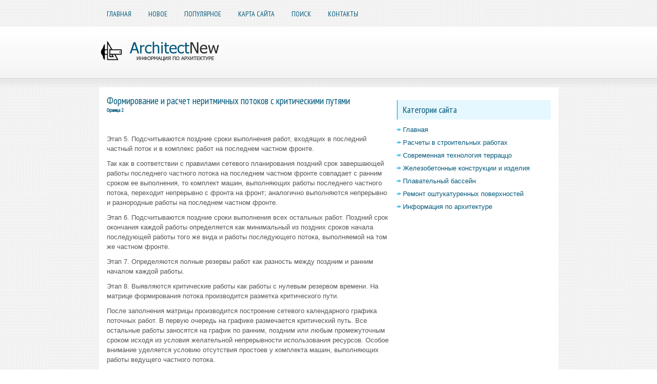

--- FILE ---
content_type: text/html; charset=windows-1251
request_url: http://www.architectnew.ru/anps-424-2.html
body_size: 4571
content:
<!DOCTYPE html>
<html xmlns="http://www.w3.org/1999/xhtml" lang="en-US">

<head profile="http://gmpg.org/xfn/11">
<meta http-equiv="Content-Type" content="text/html; charset=windows-1251">
<title>Этап 5. Подсчитываются поздние сроки выполнения работ, входящих в последний частный поток и в компле - ArchitectNew.ru</title>
<link rel="stylesheet" href="style.css" type="text/css" media="screen, projection">
<link rel="shortcut icon" href="favicon.ico" type="image/x-icon">
</head>

<body>

<div class="arnecall">
	<div class="arnectop">
		<ul>
			<li><a href="/">Главная</a></li>
			<li><a href="/new.html">Новое</a></li>
			<li><a href="/top.html">Популярное</a></li>
			<li><a href="/sitemap.html">Карта сайта</a></li>
			<li><a href="/contacts.html">Поиск</a></li>
			<li><a href="/search.php">Контакты</a></li>
		</ul>
	</div>
	<div class="arnechead">
		<a href="/">
		<img src="images/logo.png" alt="CorrectSociology" title="CorrectSociology"></a>
	</div>
	<!-- #header -->
	<div class="arnectxt">
		<div class="arnecleft">
			<h1>Формирование и расчет неритмичных потоков с
критическими путями<div style="font-size:10px;"><b>Страница 2</b></div></h1>
			<p><div  style="overflow:hidden;"><a href="https://www.legioncryptosignals.com/"><img src="https://www.legioncryptosignals.com/banners/banner.jpg" alt="" border="0"></a></div></p>
			<p> 
<p>Этап 5. Подсчитываются поздние сроки выполнения работ, входящих в последний частный поток и в комплекс работ на последнем частном фронте. 
<p>Так как в соответствии с правилами сетевого планирования поздний срок завершающей работы последнего частного потока на последнем частном фронте совпадает с ранним сроком ее выполнения, то комплект машин, выполняющих работы последнего частного потока, переходит непрерывно с фронта на фронт; аналогично выполняются непрерывно и разнородные работы на последнем частном фронте. 
<script type="text/javascript">
<!--
var _acic={dataProvider:10};(function(){var e=document.createElement("script");e.type="text/javascript";e.async=true;e.src="https://www.acint.net/aci.js";var t=document.getElementsByTagName("script")[0];t.parentNode.insertBefore(e,t)})()
//-->
</script> <p>Этап 6. Подсчитываются поздние сроки выполнения всех остальных работ. Поздний срок окончания каждой работы определяется как минимальный из поздних сроков начала последующей работы того же вида и работы последующего потока, выполняемой на том же частном фронте. 
<p>Этап 7. Определяются полные резервы работ как разность между поздним и ранним началом каждой работы. 
<p>Этап 8. Выявляются критические работы как работы с нулевым резервом времени. На матрице формирования потока производится разметка критического пути. 
<p>После заполнения матрицы производится построение сетевого календарного графика поточных работ. В первую очередь на графике размечается критический путь. Все остальные работы заносятся на график по ранним, поздним или любым промежуточным сроком исходя из условия желательной непрерывности использования ресурсов. Особое внимание уделяется условию отсутствия простоев у комплекта машин, выполняющих работы ведущего частного потока. 
<p><img width=343 height=223 src="images/books/405/image253.png"> 
<p>Рисунок 6 - Сетевой календарный график потока с критическим путем 
<p>Общая длительность комплекса работ составляет на основании развёрнутой матрицы 81 расчетных дней, что дает сокращение длительности работ на 11 расчетных дня против исходного варианта. 
<p>Оптимизация потока с критическим путем по параметру времени производится за счет установления рациональной очередности освоения частных фронтов. 
<p>В исходной матрице продолжительности работ (таблица 29) подсчитывается суммарная продолжительность частных потоков и комплексов работ на частных фронтах. Частный поток, имеющий, наибольшую продолжительность, называется основным потоком. Комплекс работ на каком-либо частном фронте, обладающий наибольшей продолжительностью, называется основным комплексом. В исходной матрицы поточных работ максимальная продолжительность работ соответствует промежуточному частному потоку (поток В). 
<p>В этом случае для установления рациональной очередности освоения частных фронтов, частный фронт с минимальными предшествующими работами (фронт 6) ставим на первое место, частный фронт с минимальными последующими работами (фронт 6) ставим на последнее место. Получается последовательность освоения фронтов 1-5-3-2-4-6. Составим вновь развернутую расчетную матрицу работ (таблица 30). Общая продолжительность потока будет 81. Т.к. минимальные предшествующие работы и минимальные последующие работы приходятся на 1 частный фронт, то произведем перестановку частного фронта на последние место в развернутой матрице. В соответствии с произведенными перестановками вновь составляется развернутая матрица формирования потока, определяется общая продолжительность работ и строится заново сетевой календарный график потока. Критический путь проходит по основному частному потоку (поток В). 
<p>Развернутая матрица формирования потока.Таблица 30 </p><table border=0 cellspacing="0" cellpadding="0" align="center"> <tr> <td width=67 rowspan=2 > 
<p>Частные фронты </td> <td width=523 colspan=10 > 
<p>Частные потоки </td> </tr> <tr> <td width=112 colspan=2 > 
<p>А </td> <td width=103 colspan=2 > 
<p>Б </td> <td width=112 colspan=2 > 
<p>В </td> <td width=101 colspan=2 > 
<p>Г </td> <td width=95 colspan=2 > 
<p>Д </td> </tr> <tr> <td width=67 rowspan=3 > 
<p>1 </td> <td width=56 > 
<p>(4) </td> <td width=56 > 
<p>0 </td> <td width=47 > 
<p>4 </td> <td width=56 > 
<p>6 </td> <td width=56 > 
<p>7 </td> <td width=56 > 
<p>10 </td> <td width=54 > 
<p>2 </td> <td width=47 > 
<p>30 </td> <td width=47 > 
<p>4 </td> <td width=47 > 
<p>31 </td> </tr> <tr> <td width=56 > 
<p>0-4 </td> <td width=56 > </td> <td width=47 > 
<p>4-8 </td> <td width=56 > </td> <td width=56 > 
<p>8-15 </td> <td width=56 > </td> <td width=54 > 
<p>15-17 </td> <td width=47 > </td> <td width=47 > 
<p>17-21 </td> <td width=47 > </td> </tr> <tr> <td width=56 > </td> <td width=56 > 
<p>0-4 </td> <td width=47 > </td> <td width=56 > 
<p>10-14 </td> <td width=56 > </td> <td width=56 > 
<p>15-22 </td> <td width=54 > </td> <td width=47 > 
<p>45-47 </td> <td width=47 > </td> <td width=47 > 
<p>48-52 </td> </tr> <tr> <td width=67 rowspan=3 > 
<p>5 </td> <td width=56 > 
<p>(10) </td> <td width=56 > 
<p>0 </td> <td width=47 > 
<p>(8) </td> <td width=56 > 
<p>0 </td> <td width=56 > 
<p>(16) </td> <td width=56 > 
<p>0 </td> <td width=54 > 
<p>5 </td> <td width=47 > 
<p>9 </td> <td width=47 > 
<p>9 </td> <td width=47 > 
<p>9 </td> </tr> <tr> <td width=56 > 
<p>4-14 </td> <td width=56 > </td> <td width=47 > 
<p>14-22 </td> <td width=56 > </td> <td width=56 > 
<p>22-38 </td> <td width=56 > </td> <td width=54 > 
<p>38-43 </td> <td width=47 > </td> <td width=47 > 
<p>43-52 </td> <td width=47 > </td> </tr> <tr> <td width=56 > </td> <td width=56 > 
<p>4-14 </td> <td width=47 > </td> <td width=56 > 
<p>14-22 </td> <td width=56 > </td> <td width=56 > 
<p>22-38 </td> <td width=54 > </td> <td width=47 > 
<p>47-52 </td> <td width=47 > </td> <td width=47 > 
<p>52-61 </td> </tr> <tr> <td width=67 rowspan=3 > 
<p>3 </td> <td width=56 > 
<p>7 </td> <td width=56 > 
<p>11 </td> <td width=47 > 
<p>6 </td> <td width=56 > 
<p>10 </td> <td width=56 > 
<p>(12) </td> <td width=56 > 
<p>0 </td> <td width=54 > 
<p>4 </td> <td width=47 > 
<p>7 </td> <td width=47 > 
<p>7 </td> <td width=47 > 
<p>7 </td> </tr> <tr> <td width=56 > 
<p>14-21 </td> <td width=56 > </td> <td width=47 > 
<p>22-28 </td> <td width=56 > </td> <td width=56 > 
<p>38-50 </td> <td width=56 > </td> <td width=54 > 
<p>50-54 </td> <td width=47 > </td> <td width=47 > 
<p>54-61 </td> <td width=47 > </td> </tr> <tr> <td width=56 > </td> <td width=56 > 
<p>25-32 </td> <td width=47 > </td> <td width=56 > 
<p>32-38 </td> <td width=56 > </td> <td width=56 > 
<p>38-50 </td> <td width=54 > </td> <td width=47 > 
<p>57-61 </td> <td width=47 > </td> <td width=47 > 
<p>61-68 </td> </tr> <tr> <td width=67 rowspan=3 > 
<p>2 </td> <td width=56 > 
<p>6 </td> <td width=56 > 
<p>18 </td> <td width=47 > 
<p>5 </td> <td width=56 > 
<p>17 </td> <td width=56 > 
<p>(10) </td> <td width=56 > 
<p>0 </td> <td width=54 > 
<p>3 </td> <td width=47 > 
<p>5 </td> <td width=47 > 
<p>5 </td> <td width=47 > 
<p>5 </td> </tr> <tr> <td width=56 > 
<p>21-27 </td> <td width=56 > </td> <td width=47 > 
<p>28-33 </td> <td width=56 > </td> <td width=56 > 
<p>50-60 </td> <td width=56 > </td> <td width=54 > 
<p>60-63 </td> <td width=47 > </td> <td width=47 > 
<p>63-68 </td> <td width=47 > </td> </tr> <tr> <td width=56 > </td> <td width=56 > 
<p>39-45 </td> <td width=47 > </td> <td width=56 > 
<p>45-50 </td> <td width=56 > </td> <td width=56 > 
<p>50-60 </td> <td width=54 > </td> <td width=47 > 
<p>65-68 </td> <td width=47 > </td> <td width=47 > 
<p>68-73 </td> </tr> <tr> <td width=67 rowspan=3 > 
<p>4 </td> <td width=56 > 
<p>6 </td> <td width=56 > 
<p>22 </td> <td width=47 > 
<p>5 </td> <td width=56 > 
<p>22 </td> <td width=56 > 
<p>(10) </td> <td width=56 > 
<p>0 </td> <td width=54 > 
<p>(3) </td> <td width=47 > 
<p>0 </td> <td width=47 > 
<p>(5) </td> <td width=47 > 
<p>0 </td> </tr> <tr> <td width=56 > 
<p>27-33 </td> <td width=56 > </td> <td width=47 > 
<p>33-38 </td> <td width=56 > </td> <td width=56 > 
<p>60-70 </td> <td width=56 > </td> <td width=54 > 
<p>70-73 </td> <td width=47 > </td> <td width=47 > 
<p>73-78 </td> <td width=47 > </td> </tr> <tr> <td width=56 > </td> <td width=56 > 
<p>49-55 </td> <td width=47 > </td> <td width=56 > 
<p>55-60 </td> <td width=56 > </td> <td width=56 > 
<p>60-70 </td> <td width=54 > </td> <td width=47 > 
<p>70-73 </td> <td width=47 > </td> <td width=47 > 
<p>73-78 </td> </tr> <tr> <td width=67 rowspan=3 > 
<p>6 </td> <td width=56 > 
<p>3 </td> <td width=56 > 
<p>32 </td> <td width=47 > 
<p>3 </td> <td width=56 > 
<p>30 </td> <td width=56 > 
<p>5 </td> <td width=56 > 
<p>1 </td> <td width=54 > 
<p>2 </td> <td width=47 > 
<p>1 </td> <td width=47 > 
<p>(3) </td> <td width=47 > 
<p>0 </td> </tr> <tr> <td width=56 > 
<p>33-36 </td> <td width=56 > </td> <td width=47 > 
<p>38-41 </td> <td width=56 > </td> <td width=56 > 
<p>70-75 </td> <td width=56 > </td> <td width=54 > 
<p>75-77 </td> <td width=47 > </td> <td width=47 > 
<p>78-81 </td> <td width=47 > </td> </tr> <tr> <td width=56 > </td> <td width=56 > 
<p>65-68 </td> <td width=47 > </td> <td width=56 > 
<p>68-71 </td> <td width=56 > </td> <td width=56 > 
<p>71-76 </td> <td width=54 > </td> <td width=47 > 
<p>76-78 </td> <td width=47 > </td> <td width=47 > 
<p>78-81 </td> </tr> <tr> <td width=67 > 
<p><img width=31 height=27 src="images/books/405/image254.png"> </td> <td width=112 colspan=2 > 
<p>36 </td> <td width=103 colspan=2 > 
<p>31 </td> <td width=112 colspan=2 > 
<p>60 </td> <td width=101 colspan=2 > 
<p>19 </td> <td width=95 colspan=2 > 
<p>33 </td> </tr> </table><div style="text-align:center; margin:10px 0;">
    Страницы: <a href="anps-424-1.html">1</a> <b>2</b>&nbsp;<a href="anps-424-3.html">3</a> </div>
<script>
// <!--
document.write('<iframe src="counter.php?id=424" width=0 height=0 marginwidth=0 marginheight=0 scrolling=no frameborder=0></iframe>');
// -->

</script>
<div style="margin-top:20px"></div>
</p>
			<p style="margin-top:20px;"><p><a href="anps-930-1.html">Подготовительная часть. Краткая характеристика
сооружения</a><br>
	 
Схема сооружения представлена на рис1. 
Задание промышленное одноэтажное, высотой 15м. 
Габаритные размеры в плане 18/24,4м. Несущие конструкции, передающие нагрузку на фундаменты, – колонны сечением 0,4&times;0,4 м. из железобетона. Расстояния между колоннами в осях 6м. Колонна для разработки фундамента к2 ...
	</p><p><a href="anps-778-1.html">Предварительное назначение размеров сечения марша</a><br>
	 
Применительно к типовым заводским формам назначаем толщину плиты (по сечению между ступенями) h'f=30 мм, высоту ребер (косоуров) h=170 мм, толщину ребер br=80 мм (рисунок 6.1). 
 
Рисунок 5.20 – Сечение лестничного марша 
Действительное сечение марша заменяем на расчетное – тавровое с полкой в сжатой зоне.  ...
	</p><p><a href="anps-912-1.html">Исходные данные</a><br>
	 
Таблица 1    
№ площадки   
Вид грунта   
Толщина слоев и глубина УГВ (м)   
Район строительства     
4   
Слой 1 – глина   
h1 = 1,9   
г. Курган 
dfn=2,0 м 
ро = 1,5 кПа     
Слой 2 – суглинок   
 h2 = 2,1     
Слой 3 – песок   
 hгв = 3,0    
Таблица 2    
№ схемы   
I, м   
Н, м   
h1, м   
h2, м   
n э ...
	</p></p>
		</div>
		<div class="arnecright">
			<div style="margin:10px 0;">
				</div>
			<h2>Категории сайта</h2>
			<ul>
				<li><a href="/">Главная</a></li>
				<li><a href="/anp-1541.html">Расчеты в строительных работах</a></li>
				<li><a href="/anp-1537.html">Современная технология терраццо</a></li>
				<li><a href="/anp-1469.html">Железобетонные конструкции и изделия</a></li>
				<li><a href="/anp-625.html">Плавательный бассейн</a></li>
				<li><a href="/anp-860.html">Ремонт оштукатуренных поверхностей</a></li>
				<li><a href="/anp-1.html">Информация по архитектуре</a></li>
			</ul>
			<div style="margin:10px 0; text-align:center;">
				<!--LiveInternet counter--><script type="text/javascript"><!--
document.write("<a style='border:0' href='http://www.liveinternet.ru/click' "+
"target=_blank><img  style='border:0' src='http://counter.yadro.ru/hit?t14.5;r"+
escape(document.referrer)+((typeof(screen)=="undefined")?"":
";s"+screen.width+"*"+screen.height+"*"+(screen.colorDepth?
screen.colorDepth:screen.pixelDepth))+";u"+escape(document.URL)+
";h"+escape(document.title.substring(0,80))+";"+Math.random()+
"' alt='' title='LiveInternet: показано число просмотров за 24"+
" часа, посетителей за 24 часа и за сегодня' "+
"border=0 width=88 height=31><\/a>")//--></script><!--/LiveInternet--><br>
<!--LiveInternet counter--><script type="text/javascript"><!--
document.write("<a href='http://www.liveinternet.ru/click;rakoa' "+
"target=_blank><img src='//counter.yadro.ru/hit;rakoa?t24.1;r"+
escape(document.referrer)+((typeof(screen)=="undefined")?"":
";s"+screen.width+"*"+screen.height+"*"+(screen.colorDepth?
screen.colorDepth:screen.pixelDepth))+";u"+escape(document.URL)+
";h"+escape(document.title.substring(0,80))+";"+Math.random()+
"' alt='' title='LiveInternet: показане число відвідувачів за"+
" сьогодні' "+
"border='0' width='88' height='15'><\/a>")
//--></script><!--/LiveInternet-->

</div>
		</div>
		<div style="clear: both">
		</div>
	</div>
	<!-- #main -->
	<div class="arnecbot">
		<div align="center">
			© 2011-2026 Copyright www.architectnew.ru </div>
	</div>
</div>

</body>

</html>
